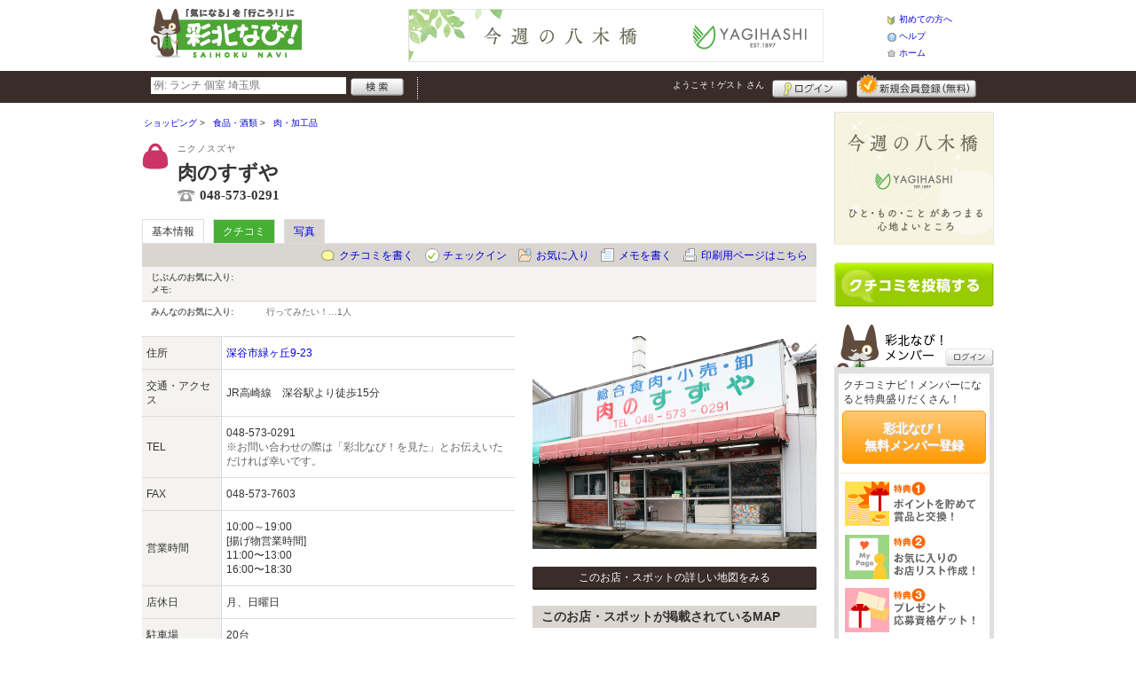

--- FILE ---
content_type: text/html; charset=UTF-8
request_url: https://www.saihokunavi.net/shop/shop.shtml?s=1473
body_size: 40858
content:
<!DOCTYPE html>
<html id="">
<head>
<meta charset="UTF-8" />
<meta http-equiv="Pragma" content="no-cache">
<meta http-equiv="Cache-Control" content="no-cache">
<meta http-equiv="Expires" content="0">
<meta name="format-detection" content="telephone=no" />
<meta name="twitter:card" content="summary_large_image">
<meta name="robots" content="max-image-preview:large">

<title>肉のすずや - 肉・加工品 / 深谷市 - 彩北なび！</title>
<meta name="keywords" content="肉のすずや,ニクノスズヤ,肉・加工品,深谷市" />
<meta name="description" content="国産豚肉・銘柄鶏肉と手作りのお惣菜や揚げたての美味しい揚げ物をぜひお楽しみください。 (肉・加工品/埼玉県深谷市緑ヶ丘9-23)" />
<link rel="canonical" href="https://www.saihokunavi.net/shop/shop.shtml?s=1473"/>

<script src="/common/lib/modernizr-3.0.0.js"></script>
<script src="//ajax.googleapis.com/ajax/libs/jquery/1.7.1/jquery.min.js"></script>
<script src="//ajax.googleapis.com/ajax/libs/jqueryui/1.8/jquery-ui.min.js"></script>
<link type="text/css" href="/common/js/jquery_ui/locomill/jquery-ui-1.8.custom.css" rel="stylesheet" />

<link href="/common/css/pc/saihokunavi.css?202502181334" rel="stylesheet">

<script src="/common/js/locomill.js?20190226"></script>

<meta property="og:title" content="肉のすずや - 肉・加工品 / 深谷市 - 彩北なび！" />
<meta property="og:type" content="company" />
<meta property="og:url" content="https://www.saihokunavi.net/shop/shop.shtml?s=1473" />
<meta property="og:site_name" content="彩北なび！" />
<meta property="og:image" content="https://www.saihokunavi.net/images/A00001473.png?1626317934" />
<meta property="og:description" content="国産豚肉・銘柄鶏肉と手作りのお惣菜や揚げたての美味しい揚げ物をぜひお楽しみください。 (肉・加工品/埼玉県深谷市緑ヶ丘9-23)" />
<meta property="og:latitude" content="36.1875322" />
<meta property="og:longitude" content="139.2906191" />

<script type="application/ld+json">
{
    "@context": "http://schema.org",
    "@type": "LocalBusiness",
    "@id": "https://www.saihokunavi.net/shop/shop.shtml?s=1473",
    "url": "https://www.saihokunavi.net/shop/shop.shtml?s=1473",
    "name": "肉のすずや",
    "image": "https://saihokunavi.net/images/A00001473.png?1626317934",
    "description": "国産豚肉・銘柄鶏肉と手作りのお惣菜や揚げたての美味しい揚げ物をぜひお楽しみください。",
    "telephone": "048-573-0291",
    "openingHoursSpecification": [{
        "@type": "OpeningHoursSpecification",
        "opens": "10:00",
        "closes": "19:00",
        "dayOfWeek":["Tuesday","Wednesday","Thursday","Friday","Saturday"]
    }],
    "geo": {
        "@type": "GeoCoordinates",
        "latitude": 36.1875322,
        "longitude": 139.2906191
    },
    "address": {
        "@type": "PostalAddress",
        "streetAddress": "緑ヶ丘9-23 ",
        "addressLocality": "深谷市",
        "addressRegion": "埼玉県",
        "postalCode": "3660054",
        "addressCountry": "JP"
    }
}
</script>

<!-- Global site tag (gtag.js) - Google Analytics -->
<script async src="//www.googletagmanager.com/gtag/js?id=UA-126376388-1"></script>
<script>
  window.dataLayer = window.dataLayer || [];
  function gtag(){dataLayer.push(arguments);}
  gtag('js', new Date());
  gtag('config', 'UA-126376388-1');
  gtag('config', 'G-G6DVV0QPY7');
  gtag('set', 'user_properties', {'is_login': '0'});
</script>


</head>
<body id="body" class="">



<div id="wrapper">





<header id="cmn-header">
	<p class="h-logo"><a href="/"><img src="/images_c/custom/saihokunavi/logo.png?1538644191" alt="彩北なび！"></a></p>
	<aside class="ads-container"><div class="adsContent Header"><a href="/logs/click.shtml?id=2" target="_blank" rel="noopener" class="adsLink" rel="nofollow"><img src="/logs/company/00000002/file/file00000002.png?1597883588" alt="今週の八木橋" width="468" height="60" style="border:0;"></a></div></aside>
	<nav class="nav-sub">
		<ul>
			<li class="n01"><a href="/is.shtml/beginner/">初めての方へ</a></li>
			<li class="n02"><a href="/help/">ヘルプ</a></li>
			<li class="n03"><a href="/">ホーム</a></li>
		</ul>
	</nav>
</header>

<nav id="nav-global">
	<div class="wrap960">
		<div class="search-form-container">
		  <form action="/shop/#search-result" data-type="pc_header">
			<input name="q" type="search" class="search-field" maxlength="20" placeholder="例: ランチ 個室 埼玉県" speech x-webkit-speech>
			<input type="image" src="/common/images/btn_search.png" alt="検索">
		  </form>
		</div>

		<p class="nickname reg"><a href="/member/">ようこそ！<span>ゲスト</span> さん</a></p>
		<ul class="btns reg">
			<li class="login hvr"><a href="/member/login.shtml">ログイン</a></li>
			<li class="register hvr"><a href="/member/">新規メンバー登録</a></li>
		</ul>
	</div>
</nav>

<div id="container">


<div id="content-main">


<main>


<div class="topicpath-container">
<div class="topicpaths">
<ol class="topicpath primary" itemscope="itemscope" itemtype="http://schema.org/BreadcrumbList">
<li class="first" itemprop="itemListElement" itemscope="itemscope" itemtype="http://schema.org/ListItem"><a href="https://www.saihokunavi.net/shop/categories.shtml?c1=3" itemprop="item"><span itemprop="name">ショッピング</span></a><meta itemprop="position" content="1" /></li>
<li class="" itemprop="itemListElement" itemscope="itemscope" itemtype="http://schema.org/ListItem"><a href="https://www.saihokunavi.net/shop/categories.shtml?c2=30" itemprop="item"><span itemprop="name">食品・酒類</span></a><meta itemprop="position" content="2" /></li>
<li class="last" itemprop="itemListElement" itemscope="itemscope" itemtype="http://schema.org/ListItem"><a href="https://www.saihokunavi.net/shop/?search_category=c3_114" itemprop="item"><span itemprop="name">肉・加工品</span></a><meta itemprop="position" content="3" /></li>
</ol>
</div>
</div>


<article>

<header id="header-shop">


<p class="shop-category"><img src="/images_c/shop/icon/cat1_3.gif?1552277849" alt="肉・加工品"></p>
<div class="shopname-box">
<p id="shop-namekana" class="hide-translate">ニクノスズヤ</p>
<p id="shop-namekana" class="notranslate show-translate">肉のすずや</p>
<h1 class="hide-translate">肉のすずや</h1>
<h1 class="notranslate show-translate">Nikunosuzuya</h1>
<p class="shoptel">048-573-0291</p></div>


<nav>
  <dl id="shop-nav">
    <dt>ページナビゲーション</dt>
    <dd>
      <ul class="tab roll clearfix">
        <li class="on"><a href="/shop/shop.shtml?s=1473" id="tab-basic"><h2>基本情報</h2></a></li>

        <li class="c-point"><a href="/shop/shop.shtml?s=1473#kuchikomi">クチコミ</a></li>






        <li><a href="/shop/shop_photo.shtml?s=1473">写真</a></li>



      </ul>
    </dd>
  </dl>
</nav>

<nav class="nav-operation">
  <ul>
    <li id="grape"><a href="/shop/kuchikomi_post.shtml?s=1473&e=0">クチコミを書く</a></li>
    <li id="checkin"><span class="pointer" class="" onclick="location.href='https://www.saihokunavi.net/member/login.shtml?rdr=%2Fshop%2Fshop.shtml%3Fs%3D1473'">チェックイン</span></li>
    <li id="fav"><span class="pointer" class="" onclick="location.href='https://www.saihokunavi.net/member/login.shtml?rdr=%2Fshop%2Fshop.shtml%3Fs%3D1473'">お気に入り</span></li>
    <li id="memo"><span class="pointer" class="" onclick="location.href='https://www.saihokunavi.net/member/login.shtml?rdr=%2Fshop%2Fshop.shtml%3Fs%3D1473'">メモを書く</span></li>
    <li id="print"><div class="view"><span onClick="redirect('/shop/shop.shtml/print?s=1473','_blank')" class="pointer">印刷用ページはこちら</span></div></li>
  </ul>
</nav>

<section class="edit-myfavorite">
  <dl id="editFieldShoptag">
    <dt>じぶんのお気に入り:</dt>
    <dd>
      <ul id="favTagList1473" class="favTagList">
      </ul>
    </dd>
  </dl>
  <div class="edit-memo">
    <span class="f-bld">メモ:&nbsp;</span>
  </div>
</section>

<dl class="allfavorite">
  <dt>みんなのお気に入り:</dt>
  <dd>
    <ul class="favTagList">
      <li>行ってみたい！…<span class="num-fav">1人</span></li>
    </ul>
    <p></p>
  </dd>
</dl>

<div id="shoptagsWindow" style="display:none;">

  <form>
    <ul class="cmn-popup-chkbox">
      <li><input type="checkbox" name="tag_id[]" value="1" id="ShoplistTags_1"  style="display:;">
        <label for="ShoplistTags_1" class="fortags">行ってみたい！</label></li>
      <li><input type="checkbox" name="tag_id[]" value="2" id="ShoplistTags_2"  style="display:;">
        <label for="ShoplistTags_2" class="fortags">お気に入り</label></li>
      <li><input type="checkbox" name="tag_id[]" value="3" id="ShoplistTags_3"  style="display:;">
        <label for="ShoplistTags_3" class="fortags">行きつけ</label></li>
      <li><input type="checkbox" name="tag_id[]" value="4" id="ShoplistTags_4"  style="display:;">
        <label for="ShoplistTags_4" class="fortags">とっておき</label></li>
      <li><input type="checkbox" name="tag_id[]" value="5" id="ShoplistTags_5"  style="display:;">
        <label for="ShoplistTags_5" class="fortags">おススメ☆</label></li>
      <li><input type="checkbox" name="tag_id[]" value="6" id="ShoplistTags_6"  style="display:;">
        <label for="ShoplistTags_6" class="fortags">ランチ</label></li>
      <li><input type="checkbox" name="tag_id[]" value="7" id="ShoplistTags_7"  style="display:;">
        <label for="ShoplistTags_7" class="fortags">飲み会</label></li>
      <li><input type="checkbox" name="tag_id[]" value="8" id="ShoplistTags_8"  style="display:;">
        <label for="ShoplistTags_8" class="fortags">デート</label></li>
      <li><input type="checkbox" name="tag_id[]" value="9" id="ShoplistTags_9"  style="display:;">
        <label for="ShoplistTags_9" class="fortags">接待</label></li>
      <li><input type="checkbox" name="tag_id[]" value="10" id="ShoplistTags_10"  style="display:;">
        <label for="ShoplistTags_10" class="fortags">趣味</label></li>
      <li><input type="checkbox" name="tag_id[]" value="11" id="ShoplistTags_11"  style="display:;">
        <label for="ShoplistTags_11" class="fortags">ママにやさしい</label></li>
      <li><input type="checkbox" name="tag_id[]" value="12" id="ShoplistTags_12"  style="display:;">
        <label for="ShoplistTags_12" class="fortags">子どもがよろこぶ</label></li>
      <li><input type="checkbox" name="tag_id[]" value="13" id="ShoplistTags_13"  style="display:;">
        <label for="ShoplistTags_13" class="fortags">お財布にやさしい</label></li>
      <li><input type="checkbox" name="tag_id[]" value="14" id="ShoplistTags_14"  style="display:;">
        <label for="ShoplistTags_14" class="fortags">コストパフォーマンス</label></li>
      <li><input type="checkbox" name="tag_id[]" value="15" id="ShoplistTags_15"  style="display:;">
        <label for="ShoplistTags_15" class="fortags">クーポン</label></li>
      <li><input type="checkbox" name="tag_id[]" value="16" id="ShoplistTags_16"  style="display:;">
        <label for="ShoplistTags_16" class="fortags">ヘルシー系</label></li>
      <li><input type="checkbox" name="tag_id[]" value="17" id="ShoplistTags_17"  style="display:;">
        <label for="ShoplistTags_17" class="fortags">がっつり系</label></li>
      <li><input type="checkbox" name="tag_id[]" value="18" id="ShoplistTags_18"  style="display:;">
        <label for="ShoplistTags_18" class="fortags">接客◎</label></li>
      <li><input type="checkbox" name="tag_id[]" value="19" id="ShoplistTags_19"  style="display:;">
        <label for="ShoplistTags_19" class="fortags">大勢で</label></li>
      <li><input type="checkbox" name="tag_id[]" value="20" id="ShoplistTags_20"  style="display:;">
        <label for="ShoplistTags_20" class="fortags">ひとりで</label></li>
      <li><input type="checkbox" name="tag_id[]" value="21" id="ShoplistTags_21"  style="display:;">
        <label for="ShoplistTags_21" class="fortags">ペットと</label></li>
      <li><input type="checkbox" name="tag_id[]" value="22" id="ShoplistTags_22"  style="display:;">
        <label for="ShoplistTags_22" class="fortags">隠れ家的</label></li>
      <li><input type="checkbox" name="tag_id[]" value="23" id="ShoplistTags_23"  style="display:;">
        <label for="ShoplistTags_23" class="fortags">オシャレ</label></li>
      <li><input type="checkbox" name="tag_id[]" value="24" id="ShoplistTags_24"  style="display:;">
        <label for="ShoplistTags_24" class="fortags">癒される</label></li>
      <li><input type="checkbox" name="tag_id[]" value="25" id="ShoplistTags_25"  style="display:;">
        <label for="ShoplistTags_25" class="fortags">県名物</label></li>
      <li><input type="checkbox" name="tag_id[]" value="26" id="ShoplistTags_26"  style="display:;">
        <label for="ShoplistTags_26" class="fortags">手土産</label></li>
      <li><input type="checkbox" name="tag_id[]" value="27" id="ShoplistTags_27"  style="display:;">
        <label for="ShoplistTags_27" class="fortags">春</label></li>
      <li><input type="checkbox" name="tag_id[]" value="28" id="ShoplistTags_28"  style="display:;">
        <label for="ShoplistTags_28" class="fortags">夏</label></li>
      <li><input type="checkbox" name="tag_id[]" value="29" id="ShoplistTags_29"  style="display:;">
        <label for="ShoplistTags_29" class="fortags">秋</label></li>
      <li><input type="checkbox" name="tag_id[]" value="30" id="ShoplistTags_30"  style="display:;">
        <label for="ShoplistTags_30" class="fortags">冬</label></li>
    </ul>
  </form>
</div>


</header>



<!-- ここから -->



<!-- Shops -->
<div class="basic-info">
  <table class="cmn-table" summary="肉のすずや 基本情報">
<!-- 基本情報 -->
    <tr>
      <th>住所</th>
      <td>
        <a href="/logs/jump.shtml?shop_id=1473&scene=8" target="_blank" rel="noopener">
          <span class="adr notranslate show-translate">
            <span class="locality">9-23,Midorigaoka, </span>
            <span class="locality">Fukaya-shi, </span>
            <span class="locality">Saitama<br></span>
            <span class="postal-code" style="display:none;">366-0054</span>
          </span>
          <span class="adr notranslate sub-ja" itemprop="address">
            <span class="postal-code" style="display:none;" itemprop="postal-code" id="shop-postal-code">366-0054</span>
            <span class="locality" itemprop="locality" id="shop-address">深谷市緑ヶ丘9-23</span>
          </span>
        </a>
      </td>
    </tr>
    <tr>
      <th>交通・アクセス</th>
      <td>JR高崎線　深谷駅より徒歩15分</td>
    </tr>
    <tr>
      <th>TEL</th>
      <td>
        <span class="tel" itemprop="tel" id="shop-phone">048-573-0291</span><br>
        <p class="fs-08 gray">※お問い合わせの際は「彩北なび！を見た」とお伝えいただければ幸いです。</p>
      </td>
    </tr>
    <tr>
      <th>FAX</th>
      <td>048-573-7603</td>
    </tr>
    <tr>
      <th>営業時間</th>
      <td>
        <div id="shop-hour11">10:00～19:00</div>
        <div id="shop-hour-content11">[揚げ物営業時間]<br />
11:00〜13:00<br />
16:00〜18:30</div>
      </td>
    </tr>
    <tr>
      <th>店休日</th>
      <td>
        <span id="shop-holiday">月、日曜日</span>
      </td>
    </tr>
    <tr>
      <th>駐車場</th>
      <td><div>20台</div></td>
    </tr>
    <tr>
      <th>サービス</th>
      <td><img src="/images_c/shop/icon/icon_18.png" alt="パパ・ママ応援ショップ" width="65" height="17"><img src="/images_c/shop/icon/icon_24.png" alt="持ち帰り" width="65" height="17"></td>
    </tr>
<!-- //基本情報 -->
  </table>
</div>

<div class="detail-info">
  <div id="photo">
    <img src="/images/A00001473.png?1626317934" alt="" border="0" width="320" height="240" class="photo" itemprop="photo" >
  </div>
  <div id="map" class="mg-b-20">
    <p><a href="/logs/jump.shtml?shop_id=1473&scene=9" target="_blank" rel="noopener" class="cmn-btn-main slim mt5">このお店・スポットの詳しい地図をみる</a></p>
  </div>


  <div id="shopTab_box">
    <h3 class="cmn-title2 f-nml">このお店・スポットが掲載されているMAP</h3>
    <ul class="cmn-list">
      <li><a href="/shop/shop_group.shtml?g=2">深谷駅周辺</a></li>
    </ul>
  </div>


<!-- //div.detail-info -->
</div>


<div id="recommend-item" class="mg-b-20">
  <h3 class="cmn-title2">オススメ</h3>
  <table class="cmn-table">
    <tr><td colspan="2"><span id="osusume-content1">揚げ物各種</span></td></tr>
    <tr><td colspan="2"><span id="osusume-content2">国産豚肉</span></td></tr>
    <tr><td colspan="2"><span id="osusume-content3">銘柄鶏肉</span></td></tr>
  </table>
</div>

<div id="message" class="mg-b-20">
  <h3 class="cmn-title2">お店・スポットからのメッセージ</h3>
  <p id="shop-comment">新鮮な国産豚肉・銘柄鶏肉を取り扱っております。当店自慢の手作りのお惣菜や揚げたての美味しい揚げ物をぜひお楽しみください。<br />
ご来店を心よりお待ちしております。</p>
  <hr />
<p class="red" id="shop-remark">お電話での揚げ物のご予約承ります。お気軽にご連絡ください。</p></div>


<a name="anc-coupon" id="anc-coupon"></a>












<div id="kuchikomi">
<a name="=grapevine"></a>
<h3 class="cmn-title2">おすすめのクチコミ&nbsp;
（<span class="count">3</span> 件）
</h3>


<dl id="grapevine-keyword">
<dt><i class="fa-solid fa-comment-dots"></i>クチコミからみる、このお店の特長</dt>
<dd>
  <ul>
    <li><a href="?s=1473&gword=揚げ物#kuchikomi">揚げ物<span>5</span></a><li>
    <li><a href="?s=1473&gword=おいしい#kuchikomi">おいしい<span>4</span></a><li>
    <li><a href="?s=1473&gword=精肉店#kuchikomi">精肉店<span>3</span></a><li>
    <li><a href="?s=1473&gword=車#kuchikomi">車<span>3</span></a><li>
    <li><a href="?s=1473&gword=言葉#kuchikomi">言葉<span>3</span></a><li>
    <li><a href="?s=1473&gword=お肉#kuchikomi">お肉<span>3</span></a><li>
    <li><a href="?s=1473&gword=店#kuchikomi">店<span>3</span></a><li>
    <li><a href="?s=1473&gword=マカロニサラダ#kuchikomi">マカロニサラダ<span>3</span></a><li>
    <li><a href="?s=1473&gword=味噌漬け#kuchikomi">味噌漬け<span>3</span></a><li>
    <li><a href="?s=1473&gword=邪魔#kuchikomi">邪魔<span>2</span></a><li>
  </ul>
</dl>




<dl id="recommender">
<dt>このお店・スポットの推薦者</dt>
<dd>
  <figure><a href="/member/introduce.shtml?id=1015" style="background-image:url(/images_c/member/1015/thumbnail.png);">
    <img src="/images_c/member/1015/thumbnail.png?1632553595" alt="りりりんごりら" border="0" width="19" height="20" >
  </a></figure>
  <div>
    <a href="/member/introduce.shtml?id=1015">りりりんごりら</a>&nbsp;さん
    （女性/深谷市/50代/Lv.40）&nbsp;<span class="f-s10 lgray">(投稿：2021/05/07&nbsp;&nbsp;掲載：2021/07/20)</span>
  </div>
</dd>
</dl>
<div class="reviews" id="grapevine-container">

<script src="/common/js/lightbox/jquery.lightbox-0.5.js" type="text/javascript"></script>
<link href="/common/css/lightbox/jquery.lightbox-0.5.css" rel="stylesheet" type="text/css" media="screen" />
<script type="text/javascript">
    $(function() {
        $('.g_photo').lightBox();
    });
</script>

<ul class="list-kuchikomi">

<li id="g4479" class="kuchikomi-block mid1030">
  <div>
	<div class="r_contents">
      <div class="name">
        <figure><a href="/member/introduce.shtml?id=1030" style="background-image:url(/images_c/member/1030/thumbnail.jpeg);">
          <img src="/images_c/member/1030/thumbnail.jpeg?1603527970" alt="まーこ" border="0" width="20" height="15" >
        </a></figure>
        <div>
          <a href="/member/introduce.shtml?id=1030">まーこ</a>&nbsp;さん&nbsp;
          （女性/深谷市/50代/Lv.20）
        </div>
      </div>



      <p>
        おいしいコロッケやさんを探し求めて1年！ようやく理想のコロッケが見つかりました！！さっくりホワッと、しつこくない味わいで、冷めても、次の日もおいしい！素晴らしい！電話注文をすると良いそうです。これからちょくちょくお邪魔します！
        <span class="f-s10 lgray">
          （投稿:2023/03/22
          &nbsp;&nbsp;掲載：2023/03/22）
        </span>
      </p>

      <div class="photo-list">
        <span><a href="/images_c/grapevine/grapevine4479_1.jpeg" name="まーこ&nbsp;さんのクチコミ" class="g_photo">
          <img src="/images_c/grapevine/grapevine4479_1.jpeg?1679472992" alt="" border="0" width="120" height="90" >
        </a></span>
      </div>


    </div>
  </div>

  <div class="cmn-wrap-good" id="good_area_4479">
    <div class="wrap-lft">
      <span class="pd-t-5">このクチコミに</span>
      <span onclick="location.href='https://www.saihokunavi.net/member/login.shtml?rdr=%2Fshop%2Fshop.shtml%3Fs%3D1473'" class="btn hvr"><img src="/common/images/btn_good.png" alt="“ぐっ”ときた" width="80" height="27" /></span>
    </div>
    <span class="num-good">現在：<span id="good_4479">4</span>人</span>
  </div>

</li>


<li id="g3638" class="kuchikomi-block mid1015">
  <div>
	<div class="r_contents">
      <div class="name">
        <figure><a href="/member/introduce.shtml?id=1015" style="background-image:url(/images_c/member/1015/thumbnail.png);">
          <img src="/images_c/member/1015/thumbnail.png?1632553595" alt="りりりんごりら" border="0" width="19" height="20" >
        </a></figure>
        <div>
          <a href="/member/introduce.shtml?id=1015">りりりんごりら</a>&nbsp;さん&nbsp;
          （深谷市/50代/Lv.40）
        </div>
      </div>



      <p>
        金曜日の夕方、帰宅がおそくなり今から作るのは…。となった時のかけこみ寺ばりに便利に利用させていただいきました。
今回は家族のリクエストで唐揚げ。
電話で注文をお願いし、15分後に受け取りに行きました。
ショーケースには新鮮なお肉、そしておいしそうなマカロニサラダに味噌漬け。
からあげだけのつもりが、マカロニサラダと鶏肉の味噌漬けも追加購入。
からあげは外はさくっと、中はやわらかく、醤油がしっかりきいていてごはんが進みます。
マカロニサラダはゆで卵がたっぷり。
酸味が効いているのに、卵でまろやか。
味噌漬けはフライパンで焼くだけでやわらか、お味もバランスよくのっけ弁に使いました。
どれもおいしく、リピリピ確定。
オススメです。
        <span class="f-s10 lgray">
          （投稿:2021/11/20
          &nbsp;&nbsp;掲載：2021/11/22）
        </span>
      </p>

      <div class="photo-list">
        <span><a href="/images_c/grapevine/grapevine3638_1.jpg" name="りりりんごりら&nbsp;さんのクチコミ" class="g_photo">
          <img src="/images_c/grapevine/grapevine3638_1.jpg?1637536750" alt="" border="0" width="120" height="90" >
        </a></span>
        <span><a href="/images_c/grapevine/grapevine3638_2.jpg" name="りりりんごりら&nbsp;さんのクチコミ" class="g_photo">
          <img src="/images_c/grapevine/grapevine3638_2.jpg?1637536750" alt="" border="0" width="120" height="90" >
        </a></span>
        <span><a href="/images_c/grapevine/grapevine3638_3.jpg" name="りりりんごりら&nbsp;さんのクチコミ" class="g_photo">
          <img src="/images_c/grapevine/grapevine3638_3.jpg?1637536750" alt="" border="0" width="120" height="90" >
        </a></span>
        <span><a href="/images_c/grapevine/grapevine3638_4.jpg" name="りりりんごりら&nbsp;さんのクチコミ" class="g_photo">
          <img src="/images_c/grapevine/grapevine3638_4.jpg?1637536750" alt="" border="0" width="90" height="120" >
        </a></span>
      </div>


    </div>
  </div>

  <div class="cmn-wrap-good" id="good_area_3638">
    <div class="wrap-lft">
      <span class="pd-t-5">このクチコミに</span>
      <span onclick="location.href='https://www.saihokunavi.net/member/login.shtml?rdr=%2Fshop%2Fshop.shtml%3Fs%3D1473'" class="btn hvr"><img src="/common/images/btn_good.png" alt="“ぐっ”ときた" width="80" height="27" /></span>
    </div>
    <span class="num-good">現在：<span id="good_3638">4</span>人</span>
  </div>

</li>


<li id="g3301" class="kuchikomi-block mid1015">
  <div>
	<div class="r_contents">
      <div class="name">
        <figure><a href="/member/introduce.shtml?id=1015" style="background-image:url(/images_c/member/1015/thumbnail.png);">
          <img src="/images_c/member/1015/thumbnail.png?1632553595" alt="りりりんごりら" border="0" width="19" height="20" >
        </a></figure>
        <div>
          <a href="/member/introduce.shtml?id=1015">りりりんごりら</a>&nbsp;さん&nbsp;
          （女性/深谷市/50代/Lv.40）
        </div>
      </div>



      <p>
        精肉店です。
深谷　揚げ物　精肉店でヒットし、お邪魔してみました。
揚げ物は11時から1時と4時から6:40とのことでしたが、知らずに揚げ物の開始10分前に入店してしまいました。
時間まで車で待つと伝えたところ、注文してくれれば車に届けてくれるとのお言葉。
さぁて、では何を頼もうかとなやみ、一個ずつでも大丈夫か尋ねると、ぜーんぜん問題ないから大丈夫と。
ご夫婦で営まれているのか、男性がお肉を切り、女性がフライ用の芋に串を指していたのですが、なんとも返ってくる言葉が全て気持ち良いお言葉。
お人柄が伝わってきました。
お肉も定番の豚肉の種類の他、豚トロや白モツまで。
あれやこれやと選び支払いを済ませ、車で待機すること数分。
きちんと調理中の白衣は脱ぎ届けてくれました。こんなにきちんとしている精肉店初めてです。
揚げ物を売るお店なのに、油っぽさのない綺麗な店内。
そして購入した揚げ物はみんな嬉しいサイズ！
ハムカツなんて手のひら大!
夕飯に出す予定が、懐かしい雰囲気のハムカツにたまらずぱくついてしまいました。
お店の雰囲気といい、品物と言い嬉しいお店でした。
ホントオススメです。

        <span class="f-s10 lgray">
          （投稿:2021/05/07
          &nbsp;&nbsp;掲載：2021/07/20）
        </span>
      </p>

      <div class="photo-list">
        <span><a href="/images_c/grapevine/grapevine3301_1.jpg" name="りりりんごりら&nbsp;さんのクチコミ" class="g_photo">
          <img src="/images_c/grapevine/grapevine3301_1.jpg?1626766224" alt="" border="0" width="120" height="90" >
        </a></span>
      </div>


    </div>
  </div>

  <div class="cmn-wrap-good" id="good_area_3301">
    <div class="wrap-lft">
      <span class="pd-t-5">このクチコミに</span>
      <span onclick="location.href='https://www.saihokunavi.net/member/login.shtml?rdr=%2Fshop%2Fshop.shtml%3Fs%3D1473'" class="btn hvr"><img src="/common/images/btn_good.png" alt="“ぐっ”ときた" width="80" height="27" /></span>
    </div>
    <span class="num-good">現在：<span id="good_3301">4</span>人</span>
  </div>

</li>

</ul>

</div>


<p class="cl-both cmn-note mg-b-20">※クチコミ情報はユーザーの主観的なコメントになります。<br>これらは投稿時の情報のため、変更になっている場合がございますのでご了承ください。</p>

</div>

<script type="text/javascript" src="/common/js/mypage.js"></script>
<script>
  GrapevinePagination = {
	page:2,
	next: function (element) {
		page = this.page;
		r=$.get('/api/grapevine.php', {'shop_id': '1473', 'gword': '', page: page},function(a, b ,c){
            $("#grapevine-container").append(a.contents);
            if (!a.isNext) {
               $(".nextGrapevine").hide();
            }
		});
		this.page ++;
	}
  }
$(".nextGrapevine").click(function(){GrapevinePagination.next('grapevine-container')});
</script>

<p class="cmn-btn cmn-btn02 mg-b-20"><a href="/shop/kuchikomi_post.shtml?s=1473&e=0">このお店・スポットのクチコミを書く</a></p>

<footer class="operation-area operation-area-pc">
<!-- 操作エリア -->
  <ul class="express">
    <li class="report"><a href="/contact/?type=report&s=1473">このお店・スポットの情報変更や閉店・移転を報告</a></li>
  </ul>
  <dl id="permalink-anchor">
    <dt>お店・スポット情報をブログにはる</dt>
    <dd><input id="permalink_input" type="input" value="&lt;a href=&quot;https://www.saihokunavi.net/shop/shop.shtml?s=1473&quot; target=&quot;_blank&quot; &gt;肉のすずや - 彩北なび！&lt;/a&gt;" onclick="this.select();"></dd>
  </dl>
  <div class="line">
    <div class="share">
      <p class="mg-b-5"><span class="gray">■</span>このお店・スポットを共有する</p>
      <div id="fb-root"></div>
      <script>(function(d, s, id) {
        var js, fjs = d.getElementsByTagName(s)[0];
        if (d.getElementById(id)) return;
        js = d.createElement(s); js.id = id;
        js.src = "//connect.facebook.net/ja_JP/all.js#xfbml=1";
        fjs.parentNode.insertBefore(js, fjs);
        }(document, 'script', 'facebook-jssdk'));</script>
      <div class="fb-share-button mg-b-5" data-href="https://www.saihokunavi.net/shop/shop.shtml?s=1473&ref=fb" data-layout="button" data-size="small"><a target="_blank" href="https://www.facebook.com/sharer/sharer.php?u=https%3A%2F%2Fwww.saihokunavi.net%2Fshop%2Fshop.shtml%3Fs%3D1473%26ref%3Dfb" class="fb-xfbml-parse-ignore">シェア</a></div>
      <div class="mg-b-5"><a href="https://twitter.com/share" class="twitter-share-button" data-url="https://www.saihokunavi.net/shop/shop.shtml?s=1473&ref=tw" data-lang="ja" data-text="肉のすずや - 彩北なび！">ツイート</a><script>!function(d,s,id){var js,fjs=d.getElementsByTagName(s)[0];if(!d.getElementById(id)){js=d.createElement(s);js.id=id;js.src="//platform.twitter.com/widgets.js";fjs.parentNode.insertBefore(js,fjs);}}(document,"script","twitter-wjs");</script></div>
      <div class="g-plusone" data-size="medium" data-annotation="inline" data-width="1" data-href="https://www.saihokunavi.net/shop/shop.shtml?s=1473&ref=gplus"></div>
    </div>
    <div class="mobile">
      <div class="txt">
        <p class="mg-b-5"><span class="gray">■</span>このお店・スポットをモバイルでみる</p>
        <p>読取機能付きのモバイルなら、右のバーコードから簡単にアクセス！<br>便利に店舗情報を持ち歩こう！</p></div>
      <p class="qr"><img src="/images/A00001473qr.png?1626315377" alt="モバイル版バーコード" border="0" width="82" height="82" ></p>
    </div>
  </div>
<!-- //操作エリア -->
</footer>

</article>

<section class="vicinity">
  <h4 class="cmn-title2">このお店・スポットをお気に入りしている人はこちらも見ています</h4>
  <ul class="cmn-list-photo cmn-list-photo4">
    <li>
      <p><a href="/shop/shop.shtml?s=501"><img src="/images/A00000501s.jpg?1552451709" alt="" border="0" width="107" height="80" ></a></p>
      <p><a href="/shop/shop.shtml?s=501">深谷花園温泉 花湯の森</a></p>
      <p>日帰り温泉</p>
    </li>
    <li>
      <p><a href="/shop/shop.shtml?s=957"><img src="/images/A00000957s.jpg?1579681943" alt="" border="0" width="107" height="80" ></a></p>
      <p><a href="/shop/shop.shtml?s=957">深谷市立岡部図書館</a></p>
      <p>図書館</p>
    </li>
    <li>
      <p><a href="/shop/shop.shtml?s=27"><img src="/images/A00000027s.jpg?1545440433" alt="" border="0" width="107" height="80" ></a></p>
      <p><a href="/shop/shop.shtml?s=27">肉ときどき魚のビストロ Bon Carne</a></p>
      <p>イタリア料理</p>
    </li>
    <li>
      <p><a href="/shop/shop.shtml?s=1457"><img src="/images/A00001457s.png?1625010618" alt="" border="0" width="107" height="80" ></a></p>
      <p><a href="/shop/shop.shtml?s=1457">スイーツ＆点心教室 MOGMOG</a></p>
      <p>カルチャースクール</p>
    </li>
  </ul>
</section>

<section class="vicinity">
  <h4 class="cmn-title2">周辺のお店・スポット</h4>
  <ul class="cmn-list-photo cmn-list-photo4">
    <li>
      <p><a href="/shop/shop.shtml?s=2236"><img src="/images/A00002236s.png?1764727145" alt="" border="0" width="107" height="80" ></a></p>
      <p><a href="/shop/shop.shtml?s=2236">CAFE CHIOT</a></p>
      <p>ペット</p>
    </li>
    <li>
      <p><a href="/shop/shop.shtml?s=28"><img src="/images/A00000028s.png?1686904026" alt="" border="0" width="107" height="80" ></a></p>
      <p><a href="/shop/shop.shtml?s=28">菊寿堂</a></p>
      <p>和菓子</p>
    </li>
    <li>
      <p><a href="/shop/shop.shtml?s=1171"><img src="/images/A00001171s.jpg?1622537341" alt="" border="0" width="107" height="80" ></a></p>
      <p><a href="/shop/shop.shtml?s=1171">Deep valley burger Avion</a></p>
      <p>その他各国料理</p>
    </li>
    <li>
      <p><a href="/shop/shop.shtml?s=701"><img src="/images/A00000701s.jpg?1564387846" alt="" border="0" width="107" height="80" ></a></p>
      <p><a href="/shop/shop.shtml?s=701">kuopus</a></p>
      <p>コーヒー・紅茶・お茶</p>
    </li>
  </ul>
</section>

<!-- //ここまで -->

<script type="text/javascript" src="/common/js/jquery/jquery.editinplace.min.js"></script>
<script type="text/javascript" src="/common/js/shop.js?202502181334"></script>

</main>

</div>

<section id="sidebar-global">

	<aside class="mg-b-20 hvr"><div class="adsContent SideBar"><a href="/logs/click.shtml?id=3" target="_blank" rel="noopener" class="adsLink" rel="nofollow"><img src="/logs/company/00000002/file/file00000003.png?1597884525" alt="ひと・もの・ことがあつまる心地よいところ" width="180" height="150" style="border:0;"></a></div></aside>

	<p id="btn-grape" class="hvr"><a href="/shop/kuchikomi_post.shtml">クチコミを書く</a></p>

	<section id="member-info">
	<dl class="member-box">
		<dt>彩北なび！メンバー</dt>
		<dd class="cmn-bg-shadow cmn-border">
		<div>
		<p class="pd-5">クチコミナビ！メンバーになると特典盛りだくさん！</p>
		<p class="btn-member mg-b-10 hvr"><a href="/member/">彩北なび！<br>無料メンバー登録</a></p>
		<div class="privileges">
		<ul>
		<li>特典1　ポイントを貯めて賞品と交換！</li>
		<li>特典2　お気に入りのお店・スポットリスト作成！</li>
		<li>特典3　プレゼント応募資格ゲット！</li>
		</ul>
		<p class="t-a-center"><a href="/member/">[→メンバー特典の詳細をみる]</a></p>
		</div>
		</div>
		<nav id="member-nav">
		<ul>
			<li class="off n01"><a href="/member/myshop.shtml">お気に入り</a></li>
			<li class="off n02"><a href="/member/favorite_event.shtml">行きたいイベント</a></li>
			<li class="off n03"><a href="/member/">マイページ</a></li>
			<li class="off n04"><a href="/member/point.shtml">ポイント交換<br>（現在 0ポイント）</a></li>
			<li class="off n05"><a href="/member/">登録情報確認</a></li>
		</ul>
		<p class="btn-login hvr"><a href="/member/login.shtml">ログイン</a></p>
		</nav>
		</dd>
	</dl>

	<div id="checked-shop" class="cmn-bg-shadow cmn-border">
	<dl>
		<dt>最近見たお店・スポット</dt>
		<dd>
		<ul>
		</ul>
		</dd>
	</dl>
	</div>
	</section>



	<aside id="mobile-info" class="cmn-border mg-b-20">
	<dl>
		<dt class="cmn-title-gradient">スマートフォン版</dt>
		<dd class="cmn-bg-shadow">
		<div class="box-line">
		<p class="f-bld">クチコミ数順で並び替えができちゃう！</p>
		<p class="mg-b-5">モバイル端末での検索結果もクチコミ数順で並び替えができちゃうよ☆</p>
		<p class="f-bld">お気に入りのお店・スポットリストを持ち運べる！</p>
		<p class="mg-b-5"><a href="/member/">彩北なび！メンバーに登録</a>すると、お気に入りのお店・スポットリストが作れちゃう。PC・スマートフォン共通だから、いつでもどこでもチェックできるよ♪</p>
		</div>
		<p class="f-bld f-s14 mg-b-5"><a href="/">https://www.saihokunavi.net/</a></p>
		<p class="qr"><img src="/themes/custom/saihokunavi/common/qr.gif" alt="二次元バーコード" class="cmn-border mgT5"></p>
		</dd>
	</dl>
	</aside>

	<aside id="character" class="cmn-border mg-b-20">
	<dl>
		<dt class="cmn-title-gradient">彩北なび！イメージキャラクター</dt>
		<dd class="cmn-bg-shadow pd-5">
		<a href="/is.shtml/character/" class="hvr"><img src="/themes/custom/saihokunavi/common/images/chara.png" alt="彩北なび！イメージキャラクター" class="mgT5"></a>
      </dd>
	</dl>
	</aside>

	<aside id="news-feature" class="mg-b-20">

	</aside>

</section><!-- #sidebar-global -->

</div><!-- #container -->

<footer class="cmn-bg-shadow">
	<div class="wrap960">
	<p class="to-top"><a href="#wrapper">▲このページの先頭へ戻る</a></p>
		<nav id="footer-nav">
			<ul>
				<li><a href="/">ホーム</a></li>
                <li><a href="/sitemap/">サイトマップ</a></li>
				<li><a href="/member/login.shtml">ログイン</a></li>
				<li><a href="/shop/kuchikomi_post.shtml">クチコミ投稿</a></li>
				<li><a href="/is.shtml/privacy/">プライバシーポリシー</a></li>
				<li><a href="/help/?req=link">リンク</a></li>
				<li><a href="/rules/">規約</a></li>
				<li><a href="/rules/?company">運営会社</a></li>
				<li><a href="/contact/">彩北なび！へのお問い合せ</a></li>
			</ul>
		</nav>
		<aside id="list-navi">
			<dl>
				<dt>全国のクチコミナビ(R)</dt>
				<dd>
					<ul>
					<li><a target="_blank" rel="noopener" href="https://www.tochinavi.net/">・栃木県「栃ナビ！」</a></li>
					<li><a target="_blank" rel="noopener" href="https://www.higonavi.net/">・熊本県「ひごなび！」</a></li>
					<li><a target="_blank" rel="noopener" href="https://www.shizuoka-navichi.net/">・静岡県「静岡ナビっち！」</a></li>
					<li><a target="_blank" rel="noopener" href="https://www.nagasaki-yokanavi.net/">・長崎県「長崎よかナビ！」</a></li>
					<li><a target="_blank" rel="noopener" href="https://www.fukulabo.net/">・福島県「ふくラボ！」</a></li>
					<li><a target="_blank" rel="noopener" href="https://www.najilabo.net/">・新潟県「なじらぼ！」</a></li>
					<li><a target="_blank" rel="noopener" href="https://www.gifucomi.net/">・岐阜県「ギフコミ！」</a></li>
					<li><a target="_blank" rel="noopener" href="https://www.zukulabo.net/">・長野県中南信地域「ずくラボ！」</a></li>
					<li><a target="_blank" rel="noopener" href="https://www.gunlabo.net/">・群馬県「ぐんラボ！」</a></li>
					<li><a target="_blank" rel="noopener" href="https://www.sanlabo.net/">・香川県「さんラボ！」</a></li>
					<li><a target="_blank" rel="noopener" href="https://www.shonan-navi.net/">・神奈川県「湘南ナビ！」</a></li>
					<li><a target="_blank" rel="noopener" href="https://www.iiranavi.net/">・静岡県「い～らナビ！」</a></li>
					<li><a target="_blank" rel="noopener" href="https://www.kanazawalabo.net/">・石川県「金沢ラボ！」</a></li>
					<li><a target="_blank" rel="noopener" href="https://www.kagobura.net/">・鹿児島県「かごぶら！」</a></li>
					<li><a href="/">・埼玉県北部地域「彩北なび！」</a></li>
					<li><a target="_blank" rel="noopener" href="https://www.kochidon.net/">・高知県「こうちドン！」</a></li>
					</ul>
				</dd>
			</dl>
		</aside>
		<small class="copyright">(c)Copyright2018 TATSUMI PRINTING INC. All Rights Reserved.</small>
	</div>
</footer>

<!--[/div id="wrapper"]-->
</div>

<script>!function(d,s,id){var js,fjs=d.getElementsByTagName(s)[0];if(!d.getElementById(id)){js=d.createElement(s);js.id=id;js.src="//platform.twitter.com/widgets.js";fjs.parentNode.insertBefore(js,fjs);}}(document,"script","twitter-wjs");</script>
<script src="https://apis.google.com/js/plusone.js">{lang: 'ja', parsetags: 'explicit'}</script>
<script>gapi.plusone.go();</script>

</body>
</html>


--- FILE ---
content_type: text/html; charset=utf-8
request_url: https://accounts.google.com/o/oauth2/postmessageRelay?parent=https%3A%2F%2Fwww.saihokunavi.net&jsh=m%3B%2F_%2Fscs%2Fabc-static%2F_%2Fjs%2Fk%3Dgapi.lb.en.2kN9-TZiXrM.O%2Fd%3D1%2Frs%3DAHpOoo_B4hu0FeWRuWHfxnZ3V0WubwN7Qw%2Fm%3D__features__
body_size: 164
content:
<!DOCTYPE html><html><head><title></title><meta http-equiv="content-type" content="text/html; charset=utf-8"><meta http-equiv="X-UA-Compatible" content="IE=edge"><meta name="viewport" content="width=device-width, initial-scale=1, minimum-scale=1, maximum-scale=1, user-scalable=0"><script src='https://ssl.gstatic.com/accounts/o/2580342461-postmessagerelay.js' nonce="HHzkfXYRkvrMtBwVmqLHtw"></script></head><body><script type="text/javascript" src="https://apis.google.com/js/rpc:shindig_random.js?onload=init" nonce="HHzkfXYRkvrMtBwVmqLHtw"></script></body></html>